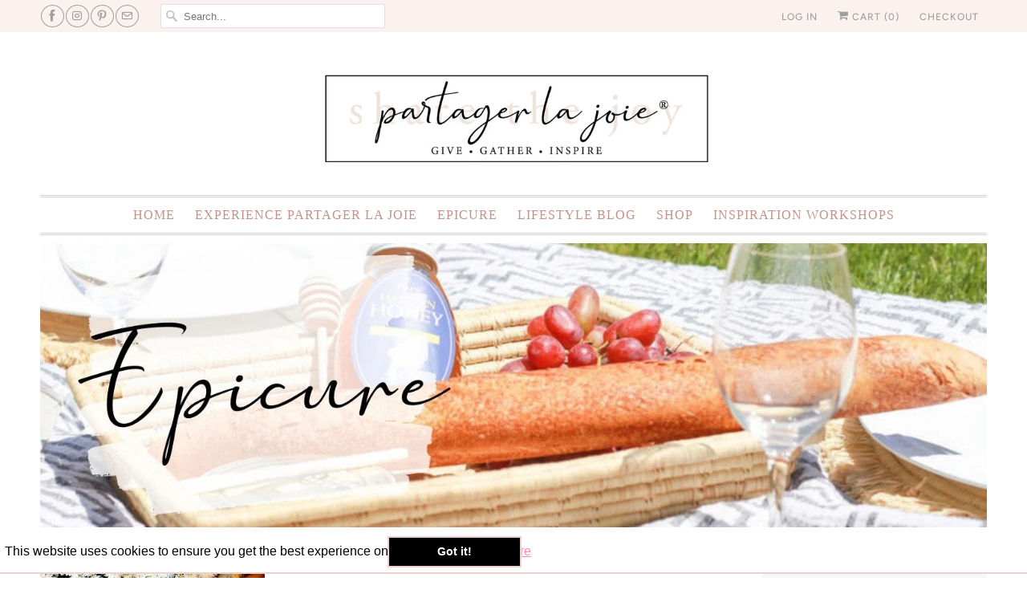

--- FILE ---
content_type: text/html; charset=utf-8
request_url: https://www.partagerlajoie.com/blogs/epicure
body_size: 14348
content:
<!DOCTYPE html>
<html lang="en">
  <head>
 <meta name="facebook-domain-verification" content="g95xgmtzws0b0l9hln3wz9v190gi50" />
    <meta name="p:domain_verify" content="7096e7bbdb8243800f05d98d4147f3a1"/>
    <meta charset="utf-8">
    <meta http-equiv="cleartype" content="on">
    <meta name="robots" content="index,follow">

    
    <title>Epicure - partager la joie</title>

    

    

<meta name="author" content="partager la joie">
<meta property="og:url" content="https://www.partagerlajoie.com/blogs/epicure">
<meta property="og:site_name" content="partager la joie">




  <meta property="og:type" content="article">
  <meta property="og:title" content="Epicure">
  
    
    
    
      <meta property="og:image" content="http://www.partagerlajoie.com/cdn/shop/articles/IMG_5577_b7a1e053-0422-4b44-887d-054a054849fa_600x.jpg?v=1759787175">
      <meta property="og:image:secure_url" content="https://www.partagerlajoie.com/cdn/shop/articles/IMG_5577_b7a1e053-0422-4b44-887d-054a054849fa_600x.jpg?v=1759787175">
    
  






<meta name="twitter:card" content="summary">



    
    

    <!-- Mobile Specific Metas -->
    <meta name="HandheldFriendly" content="True">
    <meta name="MobileOptimized" content="320">
    <meta name="viewport" content="width=device-width,initial-scale=1">
    <meta name="theme-color" content="#ffffff">

    <!-- Stylesheets for Responsive 7.1.4 -->
    <link href="//www.partagerlajoie.com/cdn/shop/t/11/assets/styles.scss.css?v=84203542524721840221761994451" rel="stylesheet" type="text/css" media="all" />

    <!-- Icons -->
    
      <link rel="shortcut icon" type="image/x-icon" href="//www.partagerlajoie.com/cdn/shop/files/partager-la-joie_favicon_b84a6911-4ccb-4071-b7d7-7eb76861422c_180x180.png?v=1613787340">
      <link rel="apple-touch-icon" href="//www.partagerlajoie.com/cdn/shop/files/partager-la-joie_favicon_b84a6911-4ccb-4071-b7d7-7eb76861422c_180x180.png?v=1613787340"/>
      <link rel="apple-touch-icon" sizes="72x72" href="//www.partagerlajoie.com/cdn/shop/files/partager-la-joie_favicon_b84a6911-4ccb-4071-b7d7-7eb76861422c_72x72.png?v=1613787340"/>
      <link rel="apple-touch-icon" sizes="114x114" href="//www.partagerlajoie.com/cdn/shop/files/partager-la-joie_favicon_b84a6911-4ccb-4071-b7d7-7eb76861422c_114x114.png?v=1613787340"/>
      <link rel="apple-touch-icon" sizes="180x180" href="//www.partagerlajoie.com/cdn/shop/files/partager-la-joie_favicon_b84a6911-4ccb-4071-b7d7-7eb76861422c_180x180.png?v=1613787340"/>
      <link rel="apple-touch-icon" sizes="228x228" href="//www.partagerlajoie.com/cdn/shop/files/partager-la-joie_favicon_b84a6911-4ccb-4071-b7d7-7eb76861422c_228x228.png?v=1613787340"/>
    
      <link rel="canonical" href="https://www.partagerlajoie.com/blogs/epicure" />
 <link
    rel="stylesheet"
    href="https://cdnjs.cloudflare.com/ajax/libs/animate.css/4.1.1/animate.min.css"
  />
    

    <script src="//www.partagerlajoie.com/cdn/shop/t/11/assets/app.js?v=37953049194148092421695743771" type="text/javascript"></script>
    <script>window.performance && window.performance.mark && window.performance.mark('shopify.content_for_header.start');</script><meta id="shopify-digital-wallet" name="shopify-digital-wallet" content="/28096168011/digital_wallets/dialog">
<meta name="shopify-checkout-api-token" content="944da08764c5bbdc873e1f7129897b21">
<meta id="in-context-paypal-metadata" data-shop-id="28096168011" data-venmo-supported="false" data-environment="production" data-locale="en_US" data-paypal-v4="true" data-currency="USD">
<link rel="alternate" type="application/atom+xml" title="Feed" href="/blogs/epicure.atom" />
<script async="async" src="/checkouts/internal/preloads.js?locale=en-US"></script>
<link rel="preconnect" href="https://shop.app" crossorigin="anonymous">
<script async="async" src="https://shop.app/checkouts/internal/preloads.js?locale=en-US&shop_id=28096168011" crossorigin="anonymous"></script>
<script id="apple-pay-shop-capabilities" type="application/json">{"shopId":28096168011,"countryCode":"US","currencyCode":"USD","merchantCapabilities":["supports3DS"],"merchantId":"gid:\/\/shopify\/Shop\/28096168011","merchantName":"partager la joie","requiredBillingContactFields":["postalAddress","email"],"requiredShippingContactFields":["postalAddress","email"],"shippingType":"shipping","supportedNetworks":["visa","masterCard","amex","discover","elo","jcb"],"total":{"type":"pending","label":"partager la joie","amount":"1.00"},"shopifyPaymentsEnabled":true,"supportsSubscriptions":true}</script>
<script id="shopify-features" type="application/json">{"accessToken":"944da08764c5bbdc873e1f7129897b21","betas":["rich-media-storefront-analytics"],"domain":"www.partagerlajoie.com","predictiveSearch":true,"shopId":28096168011,"locale":"en"}</script>
<script>var Shopify = Shopify || {};
Shopify.shop = "partager-la-joie.myshopify.com";
Shopify.locale = "en";
Shopify.currency = {"active":"USD","rate":"1.0"};
Shopify.country = "US";
Shopify.theme = {"name":"Work For Cookies-26-9-23-done","id":161265025324,"schema_name":"Responsive","schema_version":"7.1.4","theme_store_id":304,"role":"main"};
Shopify.theme.handle = "null";
Shopify.theme.style = {"id":null,"handle":null};
Shopify.cdnHost = "www.partagerlajoie.com/cdn";
Shopify.routes = Shopify.routes || {};
Shopify.routes.root = "/";</script>
<script type="module">!function(o){(o.Shopify=o.Shopify||{}).modules=!0}(window);</script>
<script>!function(o){function n(){var o=[];function n(){o.push(Array.prototype.slice.apply(arguments))}return n.q=o,n}var t=o.Shopify=o.Shopify||{};t.loadFeatures=n(),t.autoloadFeatures=n()}(window);</script>
<script>
  window.ShopifyPay = window.ShopifyPay || {};
  window.ShopifyPay.apiHost = "shop.app\/pay";
  window.ShopifyPay.redirectState = null;
</script>
<script id="shop-js-analytics" type="application/json">{"pageType":"blog"}</script>
<script defer="defer" async type="module" src="//www.partagerlajoie.com/cdn/shopifycloud/shop-js/modules/v2/client.init-shop-cart-sync_BdyHc3Nr.en.esm.js"></script>
<script defer="defer" async type="module" src="//www.partagerlajoie.com/cdn/shopifycloud/shop-js/modules/v2/chunk.common_Daul8nwZ.esm.js"></script>
<script type="module">
  await import("//www.partagerlajoie.com/cdn/shopifycloud/shop-js/modules/v2/client.init-shop-cart-sync_BdyHc3Nr.en.esm.js");
await import("//www.partagerlajoie.com/cdn/shopifycloud/shop-js/modules/v2/chunk.common_Daul8nwZ.esm.js");

  window.Shopify.SignInWithShop?.initShopCartSync?.({"fedCMEnabled":true,"windoidEnabled":true});

</script>
<script>
  window.Shopify = window.Shopify || {};
  if (!window.Shopify.featureAssets) window.Shopify.featureAssets = {};
  window.Shopify.featureAssets['shop-js'] = {"shop-cart-sync":["modules/v2/client.shop-cart-sync_QYOiDySF.en.esm.js","modules/v2/chunk.common_Daul8nwZ.esm.js"],"init-fed-cm":["modules/v2/client.init-fed-cm_DchLp9rc.en.esm.js","modules/v2/chunk.common_Daul8nwZ.esm.js"],"shop-button":["modules/v2/client.shop-button_OV7bAJc5.en.esm.js","modules/v2/chunk.common_Daul8nwZ.esm.js"],"init-windoid":["modules/v2/client.init-windoid_DwxFKQ8e.en.esm.js","modules/v2/chunk.common_Daul8nwZ.esm.js"],"shop-cash-offers":["modules/v2/client.shop-cash-offers_DWtL6Bq3.en.esm.js","modules/v2/chunk.common_Daul8nwZ.esm.js","modules/v2/chunk.modal_CQq8HTM6.esm.js"],"shop-toast-manager":["modules/v2/client.shop-toast-manager_CX9r1SjA.en.esm.js","modules/v2/chunk.common_Daul8nwZ.esm.js"],"init-shop-email-lookup-coordinator":["modules/v2/client.init-shop-email-lookup-coordinator_UhKnw74l.en.esm.js","modules/v2/chunk.common_Daul8nwZ.esm.js"],"pay-button":["modules/v2/client.pay-button_DzxNnLDY.en.esm.js","modules/v2/chunk.common_Daul8nwZ.esm.js"],"avatar":["modules/v2/client.avatar_BTnouDA3.en.esm.js"],"init-shop-cart-sync":["modules/v2/client.init-shop-cart-sync_BdyHc3Nr.en.esm.js","modules/v2/chunk.common_Daul8nwZ.esm.js"],"shop-login-button":["modules/v2/client.shop-login-button_D8B466_1.en.esm.js","modules/v2/chunk.common_Daul8nwZ.esm.js","modules/v2/chunk.modal_CQq8HTM6.esm.js"],"init-customer-accounts-sign-up":["modules/v2/client.init-customer-accounts-sign-up_C8fpPm4i.en.esm.js","modules/v2/client.shop-login-button_D8B466_1.en.esm.js","modules/v2/chunk.common_Daul8nwZ.esm.js","modules/v2/chunk.modal_CQq8HTM6.esm.js"],"init-shop-for-new-customer-accounts":["modules/v2/client.init-shop-for-new-customer-accounts_CVTO0Ztu.en.esm.js","modules/v2/client.shop-login-button_D8B466_1.en.esm.js","modules/v2/chunk.common_Daul8nwZ.esm.js","modules/v2/chunk.modal_CQq8HTM6.esm.js"],"init-customer-accounts":["modules/v2/client.init-customer-accounts_dRgKMfrE.en.esm.js","modules/v2/client.shop-login-button_D8B466_1.en.esm.js","modules/v2/chunk.common_Daul8nwZ.esm.js","modules/v2/chunk.modal_CQq8HTM6.esm.js"],"shop-follow-button":["modules/v2/client.shop-follow-button_CkZpjEct.en.esm.js","modules/v2/chunk.common_Daul8nwZ.esm.js","modules/v2/chunk.modal_CQq8HTM6.esm.js"],"lead-capture":["modules/v2/client.lead-capture_BntHBhfp.en.esm.js","modules/v2/chunk.common_Daul8nwZ.esm.js","modules/v2/chunk.modal_CQq8HTM6.esm.js"],"checkout-modal":["modules/v2/client.checkout-modal_CfxcYbTm.en.esm.js","modules/v2/chunk.common_Daul8nwZ.esm.js","modules/v2/chunk.modal_CQq8HTM6.esm.js"],"shop-login":["modules/v2/client.shop-login_Da4GZ2H6.en.esm.js","modules/v2/chunk.common_Daul8nwZ.esm.js","modules/v2/chunk.modal_CQq8HTM6.esm.js"],"payment-terms":["modules/v2/client.payment-terms_MV4M3zvL.en.esm.js","modules/v2/chunk.common_Daul8nwZ.esm.js","modules/v2/chunk.modal_CQq8HTM6.esm.js"]};
</script>
<script>(function() {
  var isLoaded = false;
  function asyncLoad() {
    if (isLoaded) return;
    isLoaded = true;
    var urls = ["\/\/shopify.privy.com\/widget.js?shop=partager-la-joie.myshopify.com","https:\/\/chimpstatic.com\/mcjs-connected\/js\/users\/b0c3c21024bc5b74f6371f161\/6b339c7429526203e9e26fbb1.js?shop=partager-la-joie.myshopify.com","https:\/\/cdn.shopify.com\/s\/files\/1\/0280\/9616\/8011\/t\/2\/assets\/globopreorder_init.js?shop=partager-la-joie.myshopify.com","https:\/\/cdn.shopify.com\/s\/files\/1\/0280\/9616\/8011\/t\/11\/assets\/booster_eu_cookie_28096168011.js?v=1695798799\u0026shop=partager-la-joie.myshopify.com","https:\/\/cdn.giftship.app\/build\/storefront\/giftship.js?shop=partager-la-joie.myshopify.com"];
    for (var i = 0; i < urls.length; i++) {
      var s = document.createElement('script');
      s.type = 'text/javascript';
      s.async = true;
      s.src = urls[i];
      var x = document.getElementsByTagName('script')[0];
      x.parentNode.insertBefore(s, x);
    }
  };
  if(window.attachEvent) {
    window.attachEvent('onload', asyncLoad);
  } else {
    window.addEventListener('load', asyncLoad, false);
  }
})();</script>
<script id="__st">var __st={"a":28096168011,"offset":-18000,"reqid":"bc1eddc4-da76-4b9d-bedd-f8cf9454aa9f-1768968934","pageurl":"www.partagerlajoie.com\/blogs\/epicure","s":"blogs-49945313355","u":"df5e461b8a47","p":"blog","rtyp":"blog","rid":49945313355};</script>
<script>window.ShopifyPaypalV4VisibilityTracking = true;</script>
<script id="captcha-bootstrap">!function(){'use strict';const t='contact',e='account',n='new_comment',o=[[t,t],['blogs',n],['comments',n],[t,'customer']],c=[[e,'customer_login'],[e,'guest_login'],[e,'recover_customer_password'],[e,'create_customer']],r=t=>t.map((([t,e])=>`form[action*='/${t}']:not([data-nocaptcha='true']) input[name='form_type'][value='${e}']`)).join(','),a=t=>()=>t?[...document.querySelectorAll(t)].map((t=>t.form)):[];function s(){const t=[...o],e=r(t);return a(e)}const i='password',u='form_key',d=['recaptcha-v3-token','g-recaptcha-response','h-captcha-response',i],f=()=>{try{return window.sessionStorage}catch{return}},m='__shopify_v',_=t=>t.elements[u];function p(t,e,n=!1){try{const o=window.sessionStorage,c=JSON.parse(o.getItem(e)),{data:r}=function(t){const{data:e,action:n}=t;return t[m]||n?{data:e,action:n}:{data:t,action:n}}(c);for(const[e,n]of Object.entries(r))t.elements[e]&&(t.elements[e].value=n);n&&o.removeItem(e)}catch(o){console.error('form repopulation failed',{error:o})}}const l='form_type',E='cptcha';function T(t){t.dataset[E]=!0}const w=window,h=w.document,L='Shopify',v='ce_forms',y='captcha';let A=!1;((t,e)=>{const n=(g='f06e6c50-85a8-45c8-87d0-21a2b65856fe',I='https://cdn.shopify.com/shopifycloud/storefront-forms-hcaptcha/ce_storefront_forms_captcha_hcaptcha.v1.5.2.iife.js',D={infoText:'Protected by hCaptcha',privacyText:'Privacy',termsText:'Terms'},(t,e,n)=>{const o=w[L][v],c=o.bindForm;if(c)return c(t,g,e,D).then(n);var r;o.q.push([[t,g,e,D],n]),r=I,A||(h.body.append(Object.assign(h.createElement('script'),{id:'captcha-provider',async:!0,src:r})),A=!0)});var g,I,D;w[L]=w[L]||{},w[L][v]=w[L][v]||{},w[L][v].q=[],w[L][y]=w[L][y]||{},w[L][y].protect=function(t,e){n(t,void 0,e),T(t)},Object.freeze(w[L][y]),function(t,e,n,w,h,L){const[v,y,A,g]=function(t,e,n){const i=e?o:[],u=t?c:[],d=[...i,...u],f=r(d),m=r(i),_=r(d.filter((([t,e])=>n.includes(e))));return[a(f),a(m),a(_),s()]}(w,h,L),I=t=>{const e=t.target;return e instanceof HTMLFormElement?e:e&&e.form},D=t=>v().includes(t);t.addEventListener('submit',(t=>{const e=I(t);if(!e)return;const n=D(e)&&!e.dataset.hcaptchaBound&&!e.dataset.recaptchaBound,o=_(e),c=g().includes(e)&&(!o||!o.value);(n||c)&&t.preventDefault(),c&&!n&&(function(t){try{if(!f())return;!function(t){const e=f();if(!e)return;const n=_(t);if(!n)return;const o=n.value;o&&e.removeItem(o)}(t);const e=Array.from(Array(32),(()=>Math.random().toString(36)[2])).join('');!function(t,e){_(t)||t.append(Object.assign(document.createElement('input'),{type:'hidden',name:u})),t.elements[u].value=e}(t,e),function(t,e){const n=f();if(!n)return;const o=[...t.querySelectorAll(`input[type='${i}']`)].map((({name:t})=>t)),c=[...d,...o],r={};for(const[a,s]of new FormData(t).entries())c.includes(a)||(r[a]=s);n.setItem(e,JSON.stringify({[m]:1,action:t.action,data:r}))}(t,e)}catch(e){console.error('failed to persist form',e)}}(e),e.submit())}));const S=(t,e)=>{t&&!t.dataset[E]&&(n(t,e.some((e=>e===t))),T(t))};for(const o of['focusin','change'])t.addEventListener(o,(t=>{const e=I(t);D(e)&&S(e,y())}));const B=e.get('form_key'),M=e.get(l),P=B&&M;t.addEventListener('DOMContentLoaded',(()=>{const t=y();if(P)for(const e of t)e.elements[l].value===M&&p(e,B);[...new Set([...A(),...v().filter((t=>'true'===t.dataset.shopifyCaptcha))])].forEach((e=>S(e,t)))}))}(h,new URLSearchParams(w.location.search),n,t,e,['guest_login'])})(!0,!0)}();</script>
<script integrity="sha256-4kQ18oKyAcykRKYeNunJcIwy7WH5gtpwJnB7kiuLZ1E=" data-source-attribution="shopify.loadfeatures" defer="defer" src="//www.partagerlajoie.com/cdn/shopifycloud/storefront/assets/storefront/load_feature-a0a9edcb.js" crossorigin="anonymous"></script>
<script crossorigin="anonymous" defer="defer" src="//www.partagerlajoie.com/cdn/shopifycloud/storefront/assets/shopify_pay/storefront-65b4c6d7.js?v=20250812"></script>
<script data-source-attribution="shopify.dynamic_checkout.dynamic.init">var Shopify=Shopify||{};Shopify.PaymentButton=Shopify.PaymentButton||{isStorefrontPortableWallets:!0,init:function(){window.Shopify.PaymentButton.init=function(){};var t=document.createElement("script");t.src="https://www.partagerlajoie.com/cdn/shopifycloud/portable-wallets/latest/portable-wallets.en.js",t.type="module",document.head.appendChild(t)}};
</script>
<script data-source-attribution="shopify.dynamic_checkout.buyer_consent">
  function portableWalletsHideBuyerConsent(e){var t=document.getElementById("shopify-buyer-consent"),n=document.getElementById("shopify-subscription-policy-button");t&&n&&(t.classList.add("hidden"),t.setAttribute("aria-hidden","true"),n.removeEventListener("click",e))}function portableWalletsShowBuyerConsent(e){var t=document.getElementById("shopify-buyer-consent"),n=document.getElementById("shopify-subscription-policy-button");t&&n&&(t.classList.remove("hidden"),t.removeAttribute("aria-hidden"),n.addEventListener("click",e))}window.Shopify?.PaymentButton&&(window.Shopify.PaymentButton.hideBuyerConsent=portableWalletsHideBuyerConsent,window.Shopify.PaymentButton.showBuyerConsent=portableWalletsShowBuyerConsent);
</script>
<script data-source-attribution="shopify.dynamic_checkout.cart.bootstrap">document.addEventListener("DOMContentLoaded",(function(){function t(){return document.querySelector("shopify-accelerated-checkout-cart, shopify-accelerated-checkout")}if(t())Shopify.PaymentButton.init();else{new MutationObserver((function(e,n){t()&&(Shopify.PaymentButton.init(),n.disconnect())})).observe(document.body,{childList:!0,subtree:!0})}}));
</script>
<link id="shopify-accelerated-checkout-styles" rel="stylesheet" media="screen" href="https://www.partagerlajoie.com/cdn/shopifycloud/portable-wallets/latest/accelerated-checkout-backwards-compat.css" crossorigin="anonymous">
<style id="shopify-accelerated-checkout-cart">
        #shopify-buyer-consent {
  margin-top: 1em;
  display: inline-block;
  width: 100%;
}

#shopify-buyer-consent.hidden {
  display: none;
}

#shopify-subscription-policy-button {
  background: none;
  border: none;
  padding: 0;
  text-decoration: underline;
  font-size: inherit;
  cursor: pointer;
}

#shopify-subscription-policy-button::before {
  box-shadow: none;
}

      </style>

<script>window.performance && window.performance.mark && window.performance.mark('shopify.content_for_header.end');</script>

    <noscript>
      <style>
        .slides > li:first-child {display: block;}
        .image__fallback {
          width: 100vw;
          display: block !important;
          max-width: 100vw !important;
          margin-bottom: 0;
        }
        .no-js-only {
          display: inherit !important;
        }
        .icon-cart.cart-button {
          display: none;
        }
        .lazyload {
          opacity: 1;
          -webkit-filter: blur(0);
          filter: blur(0);
        }
        .animate_right,
        .animate_left,
        .animate_up,
        .animate_down {
          opacity: 1;
        }
        .flexslider .slides>li {
          display: block;
        }
        .product_section .product_form {
          opacity: 1;
        }
        .multi_select,
        form .select {
          display: block !important;
        }
        .swatch_options {
          display: none;
        }
      </style>
    </noscript>

  
 <script defer>

  /**
   * IMPORTANT!
   * Do not edit this file. Any changes made could be overwritten by Giftship at
   * any time. If you need assistance, please reach out to us at support@gist-apps.com.
   *
   * The below code is critical to the functionality of Giftship's multiple shipping
   * address and bundle features. It also greatly improves the load time of the
   * application.
   */

  if (typeof(GIST) == 'undefined') {
    window.GIST = GIST = {};
  }
  if (typeof(GIST.f) == 'undefined') {
    GIST.f = {};
  }

  GIST.f._isEmpty = function(obj){

    for(var prop in obj) {
      if(obj.hasOwnProperty(prop)) {
        return false;
      }
    }

    return JSON.stringify(obj) === JSON.stringify({});

  };

  GIST.bundles   = [];
  GIST.remove    = {};
  GIST.discounts = [];

  
  
  

  

  
  GIST._bundleCart = false;
  

  

  
  if (GIST.remove && !GIST.f._isEmpty(GIST.remove) ) {

    GIST.xhr = new XMLHttpRequest();
    GIST.xhr.open('POST', Shopify.routes.root + 'cart/update.js');
    GIST.xhr.setRequestHeader('Content-Type', 'application/json');
    GIST.xhr.onload = function() {
      if (GIST.xhr.status === 200 && window.performance) {
         var navEntries = window.performance.getEntriesByType('navigation');
         if (navEntries.length > 0 && navEntries[0].type === 'back_forward') {
            location.reload();
         } else if (window.performance.navigation && window.performance.navigation.type == window.performance.navigation.TYPE_BACK_FORWARD) {
            location.reload();
         }
       }
    };
    GIST.xhr.send(JSON.stringify({updates:GIST.remove}));

  }
  

</script>












    	 



<script type="application/ld+json">
{
  "@context": "https://schema.org",
  "@type": "BreadcrumbList",
  "itemListElement": [
    
    {
      "@type": "ListItem",
      "position": 1,
      "item": {
        "@id": "https://www.partagerlajoie.com",
        "name": "Home"
      }
    }
    

    

    
  ]
}
</script>




<link href="https://monorail-edge.shopifysvc.com" rel="dns-prefetch">
<script>(function(){if ("sendBeacon" in navigator && "performance" in window) {try {var session_token_from_headers = performance.getEntriesByType('navigation')[0].serverTiming.find(x => x.name == '_s').description;} catch {var session_token_from_headers = undefined;}var session_cookie_matches = document.cookie.match(/_shopify_s=([^;]*)/);var session_token_from_cookie = session_cookie_matches && session_cookie_matches.length === 2 ? session_cookie_matches[1] : "";var session_token = session_token_from_headers || session_token_from_cookie || "";function handle_abandonment_event(e) {var entries = performance.getEntries().filter(function(entry) {return /monorail-edge.shopifysvc.com/.test(entry.name);});if (!window.abandonment_tracked && entries.length === 0) {window.abandonment_tracked = true;var currentMs = Date.now();var navigation_start = performance.timing.navigationStart;var payload = {shop_id: 28096168011,url: window.location.href,navigation_start,duration: currentMs - navigation_start,session_token,page_type: "blog"};window.navigator.sendBeacon("https://monorail-edge.shopifysvc.com/v1/produce", JSON.stringify({schema_id: "online_store_buyer_site_abandonment/1.1",payload: payload,metadata: {event_created_at_ms: currentMs,event_sent_at_ms: currentMs}}));}}window.addEventListener('pagehide', handle_abandonment_event);}}());</script>
<script id="web-pixels-manager-setup">(function e(e,d,r,n,o){if(void 0===o&&(o={}),!Boolean(null===(a=null===(i=window.Shopify)||void 0===i?void 0:i.analytics)||void 0===a?void 0:a.replayQueue)){var i,a;window.Shopify=window.Shopify||{};var t=window.Shopify;t.analytics=t.analytics||{};var s=t.analytics;s.replayQueue=[],s.publish=function(e,d,r){return s.replayQueue.push([e,d,r]),!0};try{self.performance.mark("wpm:start")}catch(e){}var l=function(){var e={modern:/Edge?\/(1{2}[4-9]|1[2-9]\d|[2-9]\d{2}|\d{4,})\.\d+(\.\d+|)|Firefox\/(1{2}[4-9]|1[2-9]\d|[2-9]\d{2}|\d{4,})\.\d+(\.\d+|)|Chrom(ium|e)\/(9{2}|\d{3,})\.\d+(\.\d+|)|(Maci|X1{2}).+ Version\/(15\.\d+|(1[6-9]|[2-9]\d|\d{3,})\.\d+)([,.]\d+|)( \(\w+\)|)( Mobile\/\w+|) Safari\/|Chrome.+OPR\/(9{2}|\d{3,})\.\d+\.\d+|(CPU[ +]OS|iPhone[ +]OS|CPU[ +]iPhone|CPU IPhone OS|CPU iPad OS)[ +]+(15[._]\d+|(1[6-9]|[2-9]\d|\d{3,})[._]\d+)([._]\d+|)|Android:?[ /-](13[3-9]|1[4-9]\d|[2-9]\d{2}|\d{4,})(\.\d+|)(\.\d+|)|Android.+Firefox\/(13[5-9]|1[4-9]\d|[2-9]\d{2}|\d{4,})\.\d+(\.\d+|)|Android.+Chrom(ium|e)\/(13[3-9]|1[4-9]\d|[2-9]\d{2}|\d{4,})\.\d+(\.\d+|)|SamsungBrowser\/([2-9]\d|\d{3,})\.\d+/,legacy:/Edge?\/(1[6-9]|[2-9]\d|\d{3,})\.\d+(\.\d+|)|Firefox\/(5[4-9]|[6-9]\d|\d{3,})\.\d+(\.\d+|)|Chrom(ium|e)\/(5[1-9]|[6-9]\d|\d{3,})\.\d+(\.\d+|)([\d.]+$|.*Safari\/(?![\d.]+ Edge\/[\d.]+$))|(Maci|X1{2}).+ Version\/(10\.\d+|(1[1-9]|[2-9]\d|\d{3,})\.\d+)([,.]\d+|)( \(\w+\)|)( Mobile\/\w+|) Safari\/|Chrome.+OPR\/(3[89]|[4-9]\d|\d{3,})\.\d+\.\d+|(CPU[ +]OS|iPhone[ +]OS|CPU[ +]iPhone|CPU IPhone OS|CPU iPad OS)[ +]+(10[._]\d+|(1[1-9]|[2-9]\d|\d{3,})[._]\d+)([._]\d+|)|Android:?[ /-](13[3-9]|1[4-9]\d|[2-9]\d{2}|\d{4,})(\.\d+|)(\.\d+|)|Mobile Safari.+OPR\/([89]\d|\d{3,})\.\d+\.\d+|Android.+Firefox\/(13[5-9]|1[4-9]\d|[2-9]\d{2}|\d{4,})\.\d+(\.\d+|)|Android.+Chrom(ium|e)\/(13[3-9]|1[4-9]\d|[2-9]\d{2}|\d{4,})\.\d+(\.\d+|)|Android.+(UC? ?Browser|UCWEB|U3)[ /]?(15\.([5-9]|\d{2,})|(1[6-9]|[2-9]\d|\d{3,})\.\d+)\.\d+|SamsungBrowser\/(5\.\d+|([6-9]|\d{2,})\.\d+)|Android.+MQ{2}Browser\/(14(\.(9|\d{2,})|)|(1[5-9]|[2-9]\d|\d{3,})(\.\d+|))(\.\d+|)|K[Aa][Ii]OS\/(3\.\d+|([4-9]|\d{2,})\.\d+)(\.\d+|)/},d=e.modern,r=e.legacy,n=navigator.userAgent;return n.match(d)?"modern":n.match(r)?"legacy":"unknown"}(),u="modern"===l?"modern":"legacy",c=(null!=n?n:{modern:"",legacy:""})[u],f=function(e){return[e.baseUrl,"/wpm","/b",e.hashVersion,"modern"===e.buildTarget?"m":"l",".js"].join("")}({baseUrl:d,hashVersion:r,buildTarget:u}),m=function(e){var d=e.version,r=e.bundleTarget,n=e.surface,o=e.pageUrl,i=e.monorailEndpoint;return{emit:function(e){var a=e.status,t=e.errorMsg,s=(new Date).getTime(),l=JSON.stringify({metadata:{event_sent_at_ms:s},events:[{schema_id:"web_pixels_manager_load/3.1",payload:{version:d,bundle_target:r,page_url:o,status:a,surface:n,error_msg:t},metadata:{event_created_at_ms:s}}]});if(!i)return console&&console.warn&&console.warn("[Web Pixels Manager] No Monorail endpoint provided, skipping logging."),!1;try{return self.navigator.sendBeacon.bind(self.navigator)(i,l)}catch(e){}var u=new XMLHttpRequest;try{return u.open("POST",i,!0),u.setRequestHeader("Content-Type","text/plain"),u.send(l),!0}catch(e){return console&&console.warn&&console.warn("[Web Pixels Manager] Got an unhandled error while logging to Monorail."),!1}}}}({version:r,bundleTarget:l,surface:e.surface,pageUrl:self.location.href,monorailEndpoint:e.monorailEndpoint});try{o.browserTarget=l,function(e){var d=e.src,r=e.async,n=void 0===r||r,o=e.onload,i=e.onerror,a=e.sri,t=e.scriptDataAttributes,s=void 0===t?{}:t,l=document.createElement("script"),u=document.querySelector("head"),c=document.querySelector("body");if(l.async=n,l.src=d,a&&(l.integrity=a,l.crossOrigin="anonymous"),s)for(var f in s)if(Object.prototype.hasOwnProperty.call(s,f))try{l.dataset[f]=s[f]}catch(e){}if(o&&l.addEventListener("load",o),i&&l.addEventListener("error",i),u)u.appendChild(l);else{if(!c)throw new Error("Did not find a head or body element to append the script");c.appendChild(l)}}({src:f,async:!0,onload:function(){if(!function(){var e,d;return Boolean(null===(d=null===(e=window.Shopify)||void 0===e?void 0:e.analytics)||void 0===d?void 0:d.initialized)}()){var d=window.webPixelsManager.init(e)||void 0;if(d){var r=window.Shopify.analytics;r.replayQueue.forEach((function(e){var r=e[0],n=e[1],o=e[2];d.publishCustomEvent(r,n,o)})),r.replayQueue=[],r.publish=d.publishCustomEvent,r.visitor=d.visitor,r.initialized=!0}}},onerror:function(){return m.emit({status:"failed",errorMsg:"".concat(f," has failed to load")})},sri:function(e){var d=/^sha384-[A-Za-z0-9+/=]+$/;return"string"==typeof e&&d.test(e)}(c)?c:"",scriptDataAttributes:o}),m.emit({status:"loading"})}catch(e){m.emit({status:"failed",errorMsg:(null==e?void 0:e.message)||"Unknown error"})}}})({shopId: 28096168011,storefrontBaseUrl: "https://www.partagerlajoie.com",extensionsBaseUrl: "https://extensions.shopifycdn.com/cdn/shopifycloud/web-pixels-manager",monorailEndpoint: "https://monorail-edge.shopifysvc.com/unstable/produce_batch",surface: "storefront-renderer",enabledBetaFlags: ["2dca8a86"],webPixelsConfigList: [{"id":"231997740","configuration":"{\"tagID\":\"2613207457736\"}","eventPayloadVersion":"v1","runtimeContext":"STRICT","scriptVersion":"18031546ee651571ed29edbe71a3550b","type":"APP","apiClientId":3009811,"privacyPurposes":["ANALYTICS","MARKETING","SALE_OF_DATA"],"dataSharingAdjustments":{"protectedCustomerApprovalScopes":["read_customer_address","read_customer_email","read_customer_name","read_customer_personal_data","read_customer_phone"]}},{"id":"shopify-app-pixel","configuration":"{}","eventPayloadVersion":"v1","runtimeContext":"STRICT","scriptVersion":"0450","apiClientId":"shopify-pixel","type":"APP","privacyPurposes":["ANALYTICS","MARKETING"]},{"id":"shopify-custom-pixel","eventPayloadVersion":"v1","runtimeContext":"LAX","scriptVersion":"0450","apiClientId":"shopify-pixel","type":"CUSTOM","privacyPurposes":["ANALYTICS","MARKETING"]}],isMerchantRequest: false,initData: {"shop":{"name":"partager la joie","paymentSettings":{"currencyCode":"USD"},"myshopifyDomain":"partager-la-joie.myshopify.com","countryCode":"US","storefrontUrl":"https:\/\/www.partagerlajoie.com"},"customer":null,"cart":null,"checkout":null,"productVariants":[],"purchasingCompany":null},},"https://www.partagerlajoie.com/cdn","fcfee988w5aeb613cpc8e4bc33m6693e112",{"modern":"","legacy":""},{"shopId":"28096168011","storefrontBaseUrl":"https:\/\/www.partagerlajoie.com","extensionBaseUrl":"https:\/\/extensions.shopifycdn.com\/cdn\/shopifycloud\/web-pixels-manager","surface":"storefront-renderer","enabledBetaFlags":"[\"2dca8a86\"]","isMerchantRequest":"false","hashVersion":"fcfee988w5aeb613cpc8e4bc33m6693e112","publish":"custom","events":"[[\"page_viewed\",{}]]"});</script><script>
  window.ShopifyAnalytics = window.ShopifyAnalytics || {};
  window.ShopifyAnalytics.meta = window.ShopifyAnalytics.meta || {};
  window.ShopifyAnalytics.meta.currency = 'USD';
  var meta = {"page":{"pageType":"blog","resourceType":"blog","resourceId":49945313355,"requestId":"bc1eddc4-da76-4b9d-bedd-f8cf9454aa9f-1768968934"}};
  for (var attr in meta) {
    window.ShopifyAnalytics.meta[attr] = meta[attr];
  }
</script>
<script class="analytics">
  (function () {
    var customDocumentWrite = function(content) {
      var jquery = null;

      if (window.jQuery) {
        jquery = window.jQuery;
      } else if (window.Checkout && window.Checkout.$) {
        jquery = window.Checkout.$;
      }

      if (jquery) {
        jquery('body').append(content);
      }
    };

    var hasLoggedConversion = function(token) {
      if (token) {
        return document.cookie.indexOf('loggedConversion=' + token) !== -1;
      }
      return false;
    }

    var setCookieIfConversion = function(token) {
      if (token) {
        var twoMonthsFromNow = new Date(Date.now());
        twoMonthsFromNow.setMonth(twoMonthsFromNow.getMonth() + 2);

        document.cookie = 'loggedConversion=' + token + '; expires=' + twoMonthsFromNow;
      }
    }

    var trekkie = window.ShopifyAnalytics.lib = window.trekkie = window.trekkie || [];
    if (trekkie.integrations) {
      return;
    }
    trekkie.methods = [
      'identify',
      'page',
      'ready',
      'track',
      'trackForm',
      'trackLink'
    ];
    trekkie.factory = function(method) {
      return function() {
        var args = Array.prototype.slice.call(arguments);
        args.unshift(method);
        trekkie.push(args);
        return trekkie;
      };
    };
    for (var i = 0; i < trekkie.methods.length; i++) {
      var key = trekkie.methods[i];
      trekkie[key] = trekkie.factory(key);
    }
    trekkie.load = function(config) {
      trekkie.config = config || {};
      trekkie.config.initialDocumentCookie = document.cookie;
      var first = document.getElementsByTagName('script')[0];
      var script = document.createElement('script');
      script.type = 'text/javascript';
      script.onerror = function(e) {
        var scriptFallback = document.createElement('script');
        scriptFallback.type = 'text/javascript';
        scriptFallback.onerror = function(error) {
                var Monorail = {
      produce: function produce(monorailDomain, schemaId, payload) {
        var currentMs = new Date().getTime();
        var event = {
          schema_id: schemaId,
          payload: payload,
          metadata: {
            event_created_at_ms: currentMs,
            event_sent_at_ms: currentMs
          }
        };
        return Monorail.sendRequest("https://" + monorailDomain + "/v1/produce", JSON.stringify(event));
      },
      sendRequest: function sendRequest(endpointUrl, payload) {
        // Try the sendBeacon API
        if (window && window.navigator && typeof window.navigator.sendBeacon === 'function' && typeof window.Blob === 'function' && !Monorail.isIos12()) {
          var blobData = new window.Blob([payload], {
            type: 'text/plain'
          });

          if (window.navigator.sendBeacon(endpointUrl, blobData)) {
            return true;
          } // sendBeacon was not successful

        } // XHR beacon

        var xhr = new XMLHttpRequest();

        try {
          xhr.open('POST', endpointUrl);
          xhr.setRequestHeader('Content-Type', 'text/plain');
          xhr.send(payload);
        } catch (e) {
          console.log(e);
        }

        return false;
      },
      isIos12: function isIos12() {
        return window.navigator.userAgent.lastIndexOf('iPhone; CPU iPhone OS 12_') !== -1 || window.navigator.userAgent.lastIndexOf('iPad; CPU OS 12_') !== -1;
      }
    };
    Monorail.produce('monorail-edge.shopifysvc.com',
      'trekkie_storefront_load_errors/1.1',
      {shop_id: 28096168011,
      theme_id: 161265025324,
      app_name: "storefront",
      context_url: window.location.href,
      source_url: "//www.partagerlajoie.com/cdn/s/trekkie.storefront.cd680fe47e6c39ca5d5df5f0a32d569bc48c0f27.min.js"});

        };
        scriptFallback.async = true;
        scriptFallback.src = '//www.partagerlajoie.com/cdn/s/trekkie.storefront.cd680fe47e6c39ca5d5df5f0a32d569bc48c0f27.min.js';
        first.parentNode.insertBefore(scriptFallback, first);
      };
      script.async = true;
      script.src = '//www.partagerlajoie.com/cdn/s/trekkie.storefront.cd680fe47e6c39ca5d5df5f0a32d569bc48c0f27.min.js';
      first.parentNode.insertBefore(script, first);
    };
    trekkie.load(
      {"Trekkie":{"appName":"storefront","development":false,"defaultAttributes":{"shopId":28096168011,"isMerchantRequest":null,"themeId":161265025324,"themeCityHash":"7486745878884240871","contentLanguage":"en","currency":"USD","eventMetadataId":"9c10b57a-34a1-4fc8-b5aa-27533b2e5299"},"isServerSideCookieWritingEnabled":true,"monorailRegion":"shop_domain","enabledBetaFlags":["65f19447"]},"Session Attribution":{},"S2S":{"facebookCapiEnabled":false,"source":"trekkie-storefront-renderer","apiClientId":580111}}
    );

    var loaded = false;
    trekkie.ready(function() {
      if (loaded) return;
      loaded = true;

      window.ShopifyAnalytics.lib = window.trekkie;

      var originalDocumentWrite = document.write;
      document.write = customDocumentWrite;
      try { window.ShopifyAnalytics.merchantGoogleAnalytics.call(this); } catch(error) {};
      document.write = originalDocumentWrite;

      window.ShopifyAnalytics.lib.page(null,{"pageType":"blog","resourceType":"blog","resourceId":49945313355,"requestId":"bc1eddc4-da76-4b9d-bedd-f8cf9454aa9f-1768968934","shopifyEmitted":true});

      var match = window.location.pathname.match(/checkouts\/(.+)\/(thank_you|post_purchase)/)
      var token = match? match[1]: undefined;
      if (!hasLoggedConversion(token)) {
        setCookieIfConversion(token);
        
      }
    });


        var eventsListenerScript = document.createElement('script');
        eventsListenerScript.async = true;
        eventsListenerScript.src = "//www.partagerlajoie.com/cdn/shopifycloud/storefront/assets/shop_events_listener-3da45d37.js";
        document.getElementsByTagName('head')[0].appendChild(eventsListenerScript);

})();</script>
<script
  defer
  src="https://www.partagerlajoie.com/cdn/shopifycloud/perf-kit/shopify-perf-kit-3.0.4.min.js"
  data-application="storefront-renderer"
  data-shop-id="28096168011"
  data-render-region="gcp-us-central1"
  data-page-type="blog"
  data-theme-instance-id="161265025324"
  data-theme-name="Responsive"
  data-theme-version="7.1.4"
  data-monorail-region="shop_domain"
  data-resource-timing-sampling-rate="10"
  data-shs="true"
  data-shs-beacon="true"
  data-shs-export-with-fetch="true"
  data-shs-logs-sample-rate="1"
  data-shs-beacon-endpoint="https://www.partagerlajoie.com/api/collect"
></script>
</head>
  <body class="blog"
    data-money-format="${{amount}}"
    data-shop-currency="USD" >
    <div id="shopify-section-header" class="shopify-section header-section"><script type="application/ld+json">
  {
    "@context": "http://schema.org",
    "@type": "Organization",
    "name": "partager la joie",
    
      
      "logo": "https://www.partagerlajoie.com/cdn/shop/files/logo-partagerlajoie_720x.png?v=1664776904",
    
    "sameAs": [
      "",
      "https://facebook.com/sharejoy/",
      "https://www.pinterest.com/partagerlajoie/",
      "https://www.instagram.com/partager_lajoie/",
      "",
      "",
      "",
      ""
    ],
    "url": "https://www.partagerlajoie.com"
  }
</script>

 




<div class="top_bar top_bar--fixed-true announcementBar--false">
  <div class="container">
    
    
    <style>
      .top_bar_icons .social_icons {
        text-align: left;
        line-height: 0;
        padding: 5px 0;
      }
      @media only screen and (max-width: 798px) {
        .top_bar_icons .social_icons {
          text-align: center;
          padding: 5px 0 0;
        }
      }
      @media screen and (max-width: 959px) and (min-width: 799px) {
        div.example {
          font-size: 50px;
        }
      }
      .top_bar_icons .social_icons a.ss-icon {
        display: inline-block;
        margin: 0 1px;
        color: #9f9f9f;
      }
      .top_bar_icons .social_icons a.ss-icon:hover {
        color: #666666;
      }
      @media screen and (max-width: 959px) and (min-width: 799px) {
        .top_bar_icons .social_icons a.ss-icon {
          margin: 0 1px;
          line-height: 26px;
        }
        .top_bar_icons .social_icons a.ss-icon span {
          padding: 0;
          font-size: 20.3px;
        }
      }
    </style>
    <div class="two columns top_bar_icons">
      <div class="social_icons">
        <a href="https://www.facebook.com/sharejoy" title="partager la joie on Facebook" class="ss-icon" rel="me" target="_blank">
          <span class="icon-facebook" style="border-radius: 50%;border-width: 1px;border-style: solid;"></span>
        </a>
        <a href="https://www.instagram.com/partager_lajoie/" title="partager la joie on Instagram" class="ss-icon" rel="me" target="_blank">
          <span class="icon-instagram" style="border-radius: 50%;border-width: 1px;border-style: solid;"></span>
        </a>
        <a href="https://www.pinterest.com/partagerlajoie/" title="partager la joie on Pinterest" class="ss-icon" rel="me" target="_blank">
          <span class="icon-pinterest" style="border-radius: 50%;border-width: 1px;border-style: solid;"></span>
        </a>
        <a href="mailto:kristin@partagerlajoie.com" title="mailto:kristin@partagerlajoie.com" class="ss-icon" rel="me" target="_blank">
          <span class="icon-mail" style="border-radius: 50%;border-width: 1px;border-style: solid;"></span>
        </a>
      </div>
    </div>
    
    
      <div class="four columns top_bar_search">
        <form class="search" action="/search">
          
          <input type="text" name="q" class="search_box" placeholder="Search..." value="" autocapitalize="off" autocomplete="off" autocorrect="off" />
        </form>
      </div>
    

    

    

    <div class="columns ten">
      <ul>
        

        

        
          
            <li>
              <a href="/account/login" id="customer_login_link">Log in</a>
            </li>
          
        

        <li>
          <a href="/cart" class="cart_button"><span class="icon-cart"></span> Cart (<span class="cart_count">0</span>)</a>
        </li>
        <li>
          
            <a href="/cart" class="checkout">Checkout</a>
          
        </li>
      </ul>
    </div>
  </div>
</div>

<div class="container content header-container">
  <div class="sixteen columns logo header-logo topbarFixed--true topSearch--true">
    

    <a href="/" title="partager la joie" class="logo-align--center">
      
        <img src="//www.partagerlajoie.com/cdn/shop/files/logo-partagerlajoie_720x.png?v=1664776904" alt="partager la joie" />
      
    </a>
  </div>

  <div class="sixteen columns clearfix">
    <div id="mobile_nav" class="nav-align--center nav-border--double">
      
    </div>
    <div id="nav" class=" nav-align--center
                          nav-border--double
                          nav-separator--none">
      <ul class="js-navigation menu-navigation" id="menu" role="navigation">

        


        

          
          

          
            

  
    <li tabindex="0" aria-expanded="false">
      <a href="/" >Home</a>
    </li>
  



          

        

          
          

          
            

  
    <li tabindex="0" aria-expanded="false">
      <a href="#" >Experience Partager La Joie</a>
    </li>
  



          

        

          
          

          
            

  
    <li tabindex="0" aria-expanded="false">
      <a href="/blogs/epicure/" >Epicure</a>
    </li>
  



          

        

          
          

          
            

  
    <li tabindex="0" aria-expanded="false">
      <a href="https://www.partagerlajoie.com/pages/epicure" >Epicure</a>
    </li>
  



          

        

          
          

          
            

  
    <li tabindex="0" aria-expanded="false">
      <a href="/blogs/lifestyle-blog" >Lifestyle Blog</a>
    </li>
  



          

        

          
          

          
            

  
    <li tabindex="0" aria-expanded="false">
      <a href="/pages/shop" >Shop</a>
    </li>
  



          

        

          
          

          
            

  
    <li tabindex="0" aria-expanded="false">
      <a href="/pages/inspiration-workshops" >Inspiration Workshops</a>
    </li>
  



          

        
      </ul>
    </div>
  </div>
</div>

<style>
  .header-logo.logo a {
    max-width: 500px;
  }
  .featured_content a, .featured_content p {
    color: #444444;
  }

  .announcementBar .icon-close {
    color: #ffffff;
  }

  .promo_banner-show div.announcementBar {
    background-color: #444444;
    
  }
  

  div.announcementBar__message a,
  div.announcementBar__message p {
    color: #ffffff;
  }

</style>




</div>

    <div class="container">
      

<div id="shopify-section-blog-template" class="shopify-section blog-template-section">

  <div class="sixteen columns">
    <div class="section clearfix">
      <h1>
        
          
            <img class="header_image" src="//cdn.shopify.com/s/files/1/0280/9616/8011/files/7_5fe023ad-9cc9-4a9b-bb57-93be24fe2cc2.jpg?v=1652638909" alt="Epicure">
          
        
      </h1>

      

    </div>
  </div>

  
  

  <script type="application/ld+json">
    {
      "@context": "https://schema.org",
      "@type": "ItemList",
      "itemListElement": [
        
          {
            "@type": "ListItem",
            "position": "1",
            "url": "https://www.partagerlajoie.com/blogs/epicure/no-bake-pumpkin-energy-bites",
            "name": "No Bake Pumpkin Energy Bites"
          }
      ]
    }
  </script>

  <div class="twelve columns">
    
      
        
          <div class="four columns alpha article">
        

        
          <div class="article__imageContainer">
            <a href="/blogs/epicure/no-bake-pumpkin-energy-bites" title="No Bake Pumpkin Energy Bites">
              <img  src="//www.partagerlajoie.com/cdn/shop/articles/IMG_5577_b7a1e053-0422-4b44-887d-054a054849fa_300x.jpg?v=1759787175"
                    alt="No Bake Pumpkin Energy Bites"
                    data-src="//www.partagerlajoie.com/cdn/shop/articles/IMG_5577_b7a1e053-0422-4b44-887d-054a054849fa_2048x.jpg?v=1759787175"
                    class="lazyload lazyload--fade-in"
                    style="max-width:1179px"
                    data-sizes="auto"
                    data-srcset=" //www.partagerlajoie.com/cdn/shop/articles/IMG_5577_b7a1e053-0422-4b44-887d-054a054849fa_2048x.jpg?v=1759787175 2048w,
                                  //www.partagerlajoie.com/cdn/shop/articles/IMG_5577_b7a1e053-0422-4b44-887d-054a054849fa_1600x.jpg?v=1759787175 1600w,
                                  //www.partagerlajoie.com/cdn/shop/articles/IMG_5577_b7a1e053-0422-4b44-887d-054a054849fa_1200x.jpg?v=1759787175 1200w,
                                  //www.partagerlajoie.com/cdn/shop/articles/IMG_5577_b7a1e053-0422-4b44-887d-054a054849fa_1000x.jpg?v=1759787175 1000w,
                                  //www.partagerlajoie.com/cdn/shop/articles/IMG_5577_b7a1e053-0422-4b44-887d-054a054849fa_800x.jpg?v=1759787175 800w,
                                  //www.partagerlajoie.com/cdn/shop/articles/IMG_5577_b7a1e053-0422-4b44-887d-054a054849fa_600x.jpg?v=1759787175 600w,
                                  //www.partagerlajoie.com/cdn/shop/articles/IMG_5577_b7a1e053-0422-4b44-887d-054a054849fa_400x.jpg?v=1759787175 400w"
                    />
            </a>
          </div>
        
      

        

        <h2 class="article_title"><a href="/blogs/epicure/no-bake-pumpkin-energy-bites">No Bake Pumpkin Energy Bites</a></h2>

        <p class="blog_meta">
          

          
            <span>October 06, 2025</span>
          

          
            
          
        </p>

        
        
          
            <p class="read-more">
              <a class="animate-arrow" href="/blogs/epicure/no-bake-pumpkin-energy-bites" title="No Bake Pumpkin Energy Bites">Continue Reading <span class="icon-right-arrow"></span></a>
            </p>
          
        
      </div>

      
        
      
    
  </div>

  
  <div class="sidebar four columns toggle-all--true">
    <div class="sidebar_content">
      
        <div >
          
        </div>
      
        <div >
          
        </div>
      
        <div >
          
            <div class="blog_list" style="display: block;"><style>.sidebar_content {border-left: none;padding-left: 0;}</style><div style="margin-bottom: 30px;padding: 5px 15px 10px;background-color: #f7f7f7;"> <div style="padding: 5px 15px 10px;background-color: #f7f7f7;"> <div style='display: flex;justify-content: center;margin: 10px auto 30px;border-bottom: 1px solid #d3d3d3;width: 60px;min-height: 45px;font-family: "Avenir Next", sans-serif;font-weight: 400;font-size: 16px;text-transform: uppercase;letter-spacing: 2px;text-align: center;'>Popular Posts</div> <div style='margin: 0px 0 15px;font-family: "Avenir Next", sans-serif;font-weight: 400;font-size: 14px;line-height: 1.5;text-align: center;'><a href="/blogs/lifestyle-blog/how-to-give-thoughtful-gifts-that-everyone-loves" style="display: block;">How to Give Thoughtful Gifts That Everyone Loves<br><i style="opacity: .5;">January 21, 2020</i></a></div> <div style='margin: 0px 0 0px;font-family: "Avenir Next", sans-serif;font-weight: 400;font-size: 14px;line-height: 1.5;text-align: center;'><a href="/blogs/lifestyle-blog/welcome-to-partager-la-joie-a-letter-from-our-founder" style="display: block;">Welcome to partager la joie! A Letter from Our Founder<br><i style="opacity: .5;">January 13, 2020</i></a></div> </div>
</div></div>
          
        </div>
      
        <div >
          
            <div class="blog_list" style="display: block;"><div style="margin-bottom: 30px; border: 1px solid #d3d3d3;">
<div style='display: flex;justify-content: center;margin: 10px auto 30px;border-bottom: 1px solid #d3d3d3;width: 60px;min-height: 45px;font-family: "Avenir Next", sans-serif;font-weight: 400;font-size: 16px;text-transform: uppercase;letter-spacing: 2px;text-align: center;'>Follow</div>
<div class="social_icons" style="text-align: center;">                  <a href="https://www.pinterest.com/partagerlajoie/" title="partager la joie on Pinterest" class="ss-icon" rel="me" target="_blank">     <span class="icon-pinterest"></span>   </a>      <a href="https://facebook.com/sharejoy/" title="partager la joie on Facebook" class="ss-icon" rel="me" target="_blank">     <span class="icon-facebook"></span>   </a>            <a href="https://www.instagram.com/partager_lajoie/" title="partager la joie on Instagram" class="ss-icon" rel="me" target="_blank">     <span class="icon-instagram"></span>   </a>                  </div>
</div></div>
          
        </div>
      
    </div>
  </div>




  <br class="clear" />
  <div class="sixteen columns">
    


  </div>



</div>
      
    </div>

    <div id="shopify-section-footer" class="shopify-section footer-section"><footer class="footer lazyload bcg text-align--center"
  
>
  <div class="container">
    <div class="sixteen columns">

      
        
          <div class="three columns alpha footer_menu_vertical">
            
              <img src="//www.partagerlajoie.com/cdn/shop/files/BlackWhiteLogoRegistered_720x.png?v=1643389682" alt="partager la joie" style="width: 100%;" />
            
            <p>
              <a href="mailto:kristin@partagerlajoie.com">Contact Us</a>
              <br>
              <a href="/pages/shipping-and-return-policy">Shipping &amp; Return Policy</a>
              <br>
              <a href="/pages/terms-of-service">Terms of Service</a>
              <br>
              <a href="/pages/privacy-policy">Privacy Policy</a>
            </p>
          </div>
        
      
      <div class="ten columns  center">
        
          
          
            <div class="newsletter-text"><p>Sign up to get the latest on sales, new releases and more...</p></div>
          
          

<div class="newsletter ">
  <p class="message"></p>

  <form method="post" action="/contact#contact_form" id="contact_form" accept-charset="UTF-8" class="contact-form"><input type="hidden" name="form_type" value="customer" /><input type="hidden" name="utf8" value="✓" />
    

    
      <input type="hidden" name="contact[tags]" value="newsletter">
    

    <div class="input-row first-last">
      
        <input class="newsletter-half first-name" type="text" name="contact[first_name]" placeholder="First name" />
      
      
        <input class="newsletter-half last-name" type="text" name="contact[last_name]" placeholder="Last name" />
      

      
        </div>
        <div class="input-row">
      

      <input type="hidden" name="challenge" value="false">
      <input type="email" class="contact_email" name="contact[email]" required placeholder="Email address" autocorrect="off" autocapitalize="off" />
      <input type='submit' name="commit" class="action_button sign_up" value="Sign Up" />
    </div>

  </form>
</div>

        
        
      </div>

      <div class="three columns omega footer_content_page">
        

        
          <p><a href="mailto:kristin@partagerlajoie.com" title="mailto:kristin@partagerlajoie.com">kristin@partagerlajoie.com</a></p>
        

        

        <!-- address detail raw html -->
        <div class="footer-addresses">

  <!-- Main Office -->
  <div class="address-block">
    <strong>Business Mailing Address:</strong><br>
    83 Wooster Heights Road <br>
    Suite 125 - #6877<br>
    Danbury, CT 06810<br>
  </div>

  <hr style="margin: 10px 0; border-color: #ccc;">

  <!-- Virtual Office 1 -->
  <div class="address-block">
    <strong class="foo-add">Registered Agent Address</strong><br>
    <span>500 Post Road, East 2nd Floor<br>
    Westport, CT 06880</span><br>
  </div>

</div>
<!-- address detail raw html -->
        
      </div>

      <div class="sixteen columns alpha omega center">
        <div class="section">
          <hr />

          

          <p class="credits">
            &copy; 2026 partager la joie&nbsp;llc
          </p>

          
        </div>
      </div>
    </div>
  </div>
</footer> <!-- end footer -->


</div>
    

    

    
  <script type="text/javascript" src="/services/javascripts/currencies.js" data-no-instant></script>
  <script type="text/javascript" src="//www.partagerlajoie.com/cdn/shop/t/11/assets/jquery.currencies.min.js?v=91177788743381040271695743771" data-no-instant></script>

  <script type="text/javascript">

    
      Currency.format = 'money_format';
    

    var shopCurrency = 'USD';

    /* Sometimes merchants change their shop currency, let's tell our JavaScript file */
    Currency.money_with_currency_format[shopCurrency] = "${{amount}} USD";
    Currency.money_format[shopCurrency] = "${{amount}}";

    /* Default currency */
    var defaultCurrency = 'USD' || shopCurrency;

    var $currencySelector = $('[data-currency-converter]');

    /* Cookie currency */
    var cookieCurrency = Currency.cookie.read();

    /* Fix for customer account pages */
    $('span.money span.money').each(function() {
      $(this).parents('span.money').removeClass('money');
    });

    /* Saving the current price */
    $('span.money').each(function() {
      $(this).attr('data-currency-USD', $(this).html());
    });

    // If there's no cookie.
    if (cookieCurrency == null) {
      if (shopCurrency !== defaultCurrency) {
        Currency.convertAll(shopCurrency, defaultCurrency);
        $('.selected-currency').text(Currency.currentCurrency);
      }
      else {
        Currency.currentCurrency = defaultCurrency;
      }
    }
    // If the cookie value does not correspond to any value in the currency dropdown.
    else if ($currencySelector.length && $currencySelector.find('option[value=' + cookieCurrency + ']').length === 0) {
      Currency.currentCurrency = shopCurrency;
      Currency.cookie.write(shopCurrency);
    }
    else if (cookieCurrency === shopCurrency) {
      Currency.currentCurrency = shopCurrency;
    }
    else {
      Currency.convertAll(shopCurrency, cookieCurrency);
      $('.selected-currency').text(Currency.currentCurrency);
    }

    $currencySelector.val(Currency.currentCurrency).change(function() {
      var newCurrency = $(this).val();
      Currency.convertAll(Currency.currentCurrency, newCurrency);
      $('.selected-currency').text(Currency.currentCurrency);
    });

    var original_selectCallback = window.selectCallback;
    var selectCallback = function(variant, selector) {
      original_selectCallback(variant, selector);
      Currency.convertAll(shopCurrency, $currencySelector.val());
      $('.selected-currency').text(Currency.currentCurrency);
    };

    function convertCurrencies() {

      if($currencySelector.val() && $currencySelector.val() != $currencySelector.data('default-shop-currency')) {
        Currency.convertAll($currencySelector.data('default-shop-currency'), $currencySelector.val());
        $('.selected-currency').text(Currency.currentCurrency);
      }

    }
</script>


    
  

<script src="//www.partagerlajoie.com/cdn/shop/t/11/assets/globopreorder_params.js?v=149344753934022769331695743771" defer></script>
<script src="//www.partagerlajoie.com/cdn/shop/t/11/assets/globopreorder.js?v=74040547742588566681695743771" defer></script>
<link href="//www.partagerlajoie.com/cdn/shop/t/11/assets/globopreorder.css?v=106068468883511789731695743771" rel="stylesheet" type="text/css" media="all" />

<!-- my custom javascript code -->
    <script src="//www.partagerlajoie.com/cdn/shop/t/11/assets/customjavascript.js?v=67018970512040447441712667687" type="text/javascript"></script>
    </body>
  <script>
if( $('body.index').length )
{
     $('.featured-product-info .description').append('<a href="/products/organic-travel-set-by-zestt" class="action_button">See More</a>')
}
  </script>
</html>


--- FILE ---
content_type: text/javascript
request_url: https://www.partagerlajoie.com/cdn/shop/t/11/assets/globopreorder_params.js?v=149344753934022769331695743771
body_size: 1834
content:
var GPOParams={id:14320,shop_id:14306,button_title:"Pre Order",button_description:"We will fulfill the item as soon as it becomes available",not_available_message:"Not available for Pre order",order_tag:"pre-order",preorder_stock_limited_message:"Only :stock items left in stock.",preorder_avaiable_message:"Available on:",line_property_name:"Pre-order item",products:{"4584304738379":{id:764626,shop_id:14306,product_id:4584304738379,variant_id:0,show_timer:0,available_auto:0,status:0,auto_enable_status:0,variants:{"32346909999179":{id:764627,shop_id:14306,product_id:4584304738379,variant_id:32346909999179,show_timer:0,available_auto:0,status:1,auto_enable_status:3}}},"4435714146379":{variants:{"31688764424267":{id:806986,shop_id:14306,product_id:4435714146379,variant_id:31688764424267,show_timer:0,available_auto:0,status:1,auto_enable_status:0}}},"4478072455243":{variants:{"31878786187339":{id:806987,shop_id:14306,product_id:4478072455243,variant_id:31878786187339,show_timer:0,available_auto:0,status:1,auto_enable_status:0}}},"4435729711179":{variants:{"31765556789323":{id:806988,shop_id:14306,product_id:4435729711179,variant_id:31765556789323,show_timer:0,available_auto:0,status:1,auto_enable_status:0},"31765556822091":{id:806989,shop_id:14306,product_id:4435729711179,variant_id:31765556822091,show_timer:0,available_auto:0,status:1,auto_enable_status:0}}},"4435756679243":{variants:{"31688880717899":{id:806990,shop_id:14306,product_id:4435756679243,variant_id:31688880717899,show_timer:0,available_auto:0,status:1,auto_enable_status:0},"31688880750667":{id:806991,shop_id:14306,product_id:4435756679243,variant_id:31688880750667,show_timer:0,available_auto:0,status:1,auto_enable_status:0},"31688880783435":{id:806992,shop_id:14306,product_id:4435756679243,variant_id:31688880783435,show_timer:0,available_auto:0,status:1,auto_enable_status:0}}},"4453929877579":{variants:{"31771002437707":{id:806993,shop_id:14306,product_id:4453929877579,variant_id:31771002437707,show_timer:0,available_auto:0,status:1,auto_enable_status:0}}},"4657899176011":{variants:{"32798223040587":{id:806994,shop_id:14306,product_id:4657899176011,variant_id:32798223040587,show_timer:0,available_auto:0,status:1,auto_enable_status:0}}},"4479073845323":{variants:{"31976378466379":{id:806995,shop_id:14306,product_id:4479073845323,variant_id:31976378466379,show_timer:0,available_auto:0,status:1,auto_enable_status:0},"31976378499147":{id:806996,shop_id:14306,product_id:4479073845323,variant_id:31976378499147,show_timer:0,available_auto:0,status:1,auto_enable_status:0}}},"4451268984907":{variants:{"31760144891979":{id:806997,shop_id:14306,product_id:4451268984907,variant_id:31760144891979,show_timer:0,available_auto:0,status:1,auto_enable_status:0},"31760144924747":{id:806998,shop_id:14306,product_id:4451268984907,variant_id:31760144924747,show_timer:0,available_auto:0,status:1,auto_enable_status:0},"31760144957515":{id:806999,shop_id:14306,product_id:4451268984907,variant_id:31760144957515,show_timer:0,available_auto:0,status:1,auto_enable_status:0},"31760144990283":{id:807e3,shop_id:14306,product_id:4451268984907,variant_id:31760144990283,show_timer:0,available_auto:0,status:1,auto_enable_status:0},"31760145023051":{id:807001,shop_id:14306,product_id:4451268984907,variant_id:31760145023051,show_timer:0,available_auto:0,status:1,auto_enable_status:0},"31760145055819":{id:807002,shop_id:14306,product_id:4451268984907,variant_id:31760145055819,show_timer:0,available_auto:0,status:1,auto_enable_status:0},"31760145088587":{id:807003,shop_id:14306,product_id:4451268984907,variant_id:31760145088587,show_timer:0,available_auto:0,status:1,auto_enable_status:0},"31760145121355":{id:807004,shop_id:14306,product_id:4451268984907,variant_id:31760145121355,show_timer:0,available_auto:0,status:1,auto_enable_status:0},"31760145154123":{id:807005,shop_id:14306,product_id:4451268984907,variant_id:31760145154123,show_timer:0,available_auto:0,status:1,auto_enable_status:0}}},"4451264004171":{variants:{"31760128180299":{id:807006,shop_id:14306,product_id:4451264004171,variant_id:31760128180299,show_timer:0,available_auto:0,status:1,auto_enable_status:0}}},"4479060115531":{variants:{"31883130929227":{id:807007,shop_id:14306,product_id:4479060115531,variant_id:31883130929227,show_timer:0,available_auto:0,status:1,auto_enable_status:0},"31883130961995":{id:807008,shop_id:14306,product_id:4479060115531,variant_id:31883130961995,show_timer:0,available_auto:0,status:1,auto_enable_status:0}}},"4471913316427":{variants:{"31850980114507":{id:807009,shop_id:14306,product_id:4471913316427,variant_id:31850980114507,show_timer:0,available_auto:0,status:1,auto_enable_status:0},"31850980147275":{id:807010,shop_id:14306,product_id:4471913316427,variant_id:31850980147275,show_timer:0,available_auto:0,status:1,auto_enable_status:0},"31850980180043":{id:807011,shop_id:14306,product_id:4471913316427,variant_id:31850980180043,show_timer:0,available_auto:0,status:1,auto_enable_status:0},"31850980212811":{id:807012,shop_id:14306,product_id:4471913316427,variant_id:31850980212811,show_timer:0,available_auto:0,status:1,auto_enable_status:0},"31850980245579":{id:807013,shop_id:14306,product_id:4471913316427,variant_id:31850980245579,show_timer:0,available_auto:0,status:1,auto_enable_status:0}}},"4553939484747":{variants:{"32499144851531":{id:807014,shop_id:14306,product_id:4553939484747,variant_id:32499144851531,show_timer:0,available_auto:0,status:1,auto_enable_status:0},"32499144917067":{id:807015,shop_id:14306,product_id:4553939484747,variant_id:32499144917067,show_timer:0,available_auto:0,status:1,auto_enable_status:0},"32499144949835":{id:807016,shop_id:14306,product_id:4553939484747,variant_id:32499144949835,show_timer:0,available_auto:0,status:1,auto_enable_status:0},"32499144982603":{id:807017,shop_id:14306,product_id:4553939484747,variant_id:32499144982603,show_timer:0,available_auto:0,status:1,auto_enable_status:0},"32499145015371":{id:807018,shop_id:14306,product_id:4553939484747,variant_id:32499145015371,show_timer:0,available_auto:0,status:1,auto_enable_status:0}}},"4648528412747":{variants:{"32744577040459":{id:807019,shop_id:14306,product_id:4648528412747,variant_id:32744577040459,show_timer:0,available_auto:0,status:1,auto_enable_status:0}}},"4504568823883":{variants:{"31976757690443":{id:807020,shop_id:14306,product_id:4504568823883,variant_id:31976757690443,show_timer:0,available_auto:0,status:1,auto_enable_status:0}}},"4435724959819":{variants:{"31688826552395":{id:807021,shop_id:14306,product_id:4435724959819,variant_id:31688826552395,show_timer:0,available_auto:0,status:1,auto_enable_status:0},"31688829993035":{id:807022,shop_id:14306,product_id:4435724959819,variant_id:31688829993035,show_timer:0,available_auto:0,status:1,auto_enable_status:0}}},"4648521334859":{variants:{"32744547024971":{id:807023,shop_id:14306,product_id:4648521334859,variant_id:32744547024971,show_timer:0,available_auto:0,status:1,auto_enable_status:0}}},"4479071944779":{variants:{"31972473438283":{id:807024,shop_id:14306,product_id:4479071944779,variant_id:31972473438283,show_timer:0,available_auto:0,status:1,auto_enable_status:0},"31972473471051":{id:807025,shop_id:14306,product_id:4479071944779,variant_id:31972473471051,show_timer:0,available_auto:0,status:1,auto_enable_status:0},"31976149418059":{id:807026,shop_id:14306,product_id:4479071944779,variant_id:31976149418059,show_timer:0,available_auto:0,status:1,auto_enable_status:0},"31976156856395":{id:807027,shop_id:14306,product_id:4479071944779,variant_id:31976156856395,show_timer:0,available_auto:0,status:1,auto_enable_status:0}}},"4479066996811":{variants:{"31882656546891":{id:807028,shop_id:14306,product_id:4479066996811,variant_id:31882656546891,show_timer:0,available_auto:0,status:1,auto_enable_status:0},"31882656579659":{id:807029,shop_id:14306,product_id:4479066996811,variant_id:31882656579659,show_timer:0,available_auto:0,status:1,auto_enable_status:0},"32292719984715":{id:807030,shop_id:14306,product_id:4479066996811,variant_id:32292719984715,show_timer:0,available_auto:0,status:1,auto_enable_status:0}}},"4399252930635":{variants:{"31499975131211":{id:807032,shop_id:14306,product_id:4399252930635,variant_id:31499975131211,show_timer:0,available_auto:0,status:1,auto_enable_status:0}}},"4546378498123":{variants:{"32201351233611":{id:807033,shop_id:14306,product_id:4546378498123,variant_id:32201351233611,show_timer:0,available_auto:0,status:1,auto_enable_status:0},"32201351266379":{id:807034,shop_id:14306,product_id:4546378498123,variant_id:32201351266379,show_timer:0,available_auto:0,status:1,auto_enable_status:0},"32201351299147":{id:807035,shop_id:14306,product_id:4546378498123,variant_id:32201351299147,show_timer:0,available_auto:0,status:1,auto_enable_status:0}}},"4556538118219":{variants:{"32242051481675":{id:807036,shop_id:14306,product_id:4556538118219,variant_id:32242051481675,show_timer:0,available_auto:0,status:1,auto_enable_status:0},"32242051514443":{id:807037,shop_id:14306,product_id:4556538118219,variant_id:32242051514443,show_timer:0,available_auto:0,status:1,auto_enable_status:0},"32242051547211":{id:807038,shop_id:14306,product_id:4556538118219,variant_id:32242051547211,show_timer:0,available_auto:0,status:1,auto_enable_status:0}}},"4452009443403":{variants:{"31763278331979":{id:807039,shop_id:14306,product_id:4452009443403,variant_id:31763278331979,show_timer:0,available_auto:0,status:1,auto_enable_status:0},"31763278364747":{id:807040,shop_id:14306,product_id:4452009443403,variant_id:31763278364747,show_timer:0,available_auto:0,status:1,auto_enable_status:0}}},"4451964616779":{variants:{"31763190218827":{id:807041,shop_id:14306,product_id:4451964616779,variant_id:31763190218827,show_timer:0,available_auto:0,status:1,auto_enable_status:0},"31763190251595":{id:807042,shop_id:14306,product_id:4451964616779,variant_id:31763190251595,show_timer:0,available_auto:0,status:1,auto_enable_status:0},"31763190284363":{id:807043,shop_id:14306,product_id:4451964616779,variant_id:31763190284363,show_timer:0,available_auto:0,status:1,auto_enable_status:0}}},"4648513798219":{variants:{"32744511438923":{id:807044,shop_id:14306,product_id:4648513798219,variant_id:32744511438923,show_timer:0,available_auto:0,status:1,auto_enable_status:0}}},"4435737739339":{variants:{"31688821637195":{id:807045,shop_id:14306,product_id:4435737739339,variant_id:31688821637195,show_timer:0,available_auto:0,status:1,auto_enable_status:0}}},"4399197356107":{variants:{"31499741167691":{id:807046,shop_id:14306,product_id:4399197356107,variant_id:31499741167691,show_timer:0,available_auto:0,status:1,auto_enable_status:0}}},"4480946962507":{variants:{"31889512071243":{id:807047,shop_id:14306,product_id:4480946962507,variant_id:31889512071243,show_timer:0,available_auto:0,status:1,auto_enable_status:0}}},"4512203341899":{variants:{"32001471283275":{id:807048,shop_id:14306,product_id:4512203341899,variant_id:32001471283275,show_timer:0,available_auto:0,status:1,auto_enable_status:0},"32001471316043":{id:807049,shop_id:14306,product_id:4512203341899,variant_id:32001471316043,show_timer:0,available_auto:0,status:1,auto_enable_status:0},"32001471348811":{id:807050,shop_id:14306,product_id:4512203341899,variant_id:32001471348811,show_timer:0,available_auto:0,status:1,auto_enable_status:0},"32001471381579":{id:807052,shop_id:14306,product_id:4512203341899,variant_id:32001471381579,show_timer:0,available_auto:0,status:1,auto_enable_status:0}}},"4476115451979":{variants:{"31868848373835":{id:807051,shop_id:14306,product_id:4476115451979,variant_id:31868848373835,show_timer:0,available_auto:0,status:1,auto_enable_status:0}}},"4476114141259":{variants:{"31868844179531":{id:807053,shop_id:14306,product_id:4476114141259,variant_id:31868844179531,show_timer:0,available_auto:0,status:1,auto_enable_status:0}}},"4435754123339":{variants:{"31688876720203":{id:807054,shop_id:14306,product_id:4435754123339,variant_id:31688876720203,show_timer:0,available_auto:0,status:1,auto_enable_status:0}}},"4512207831115":{variants:{"32001490354251":{id:807055,shop_id:14306,product_id:4512207831115,variant_id:32001490354251,show_timer:0,available_auto:0,status:1,auto_enable_status:0},"32001490387019":{id:807056,shop_id:14306,product_id:4512207831115,variant_id:32001490387019,show_timer:0,available_auto:0,status:1,auto_enable_status:0},"32001490419787":{id:807057,shop_id:14306,product_id:4512207831115,variant_id:32001490419787,show_timer:0,available_auto:0,status:1,auto_enable_status:0},"32005620858955":{id:807058,shop_id:14306,product_id:4512207831115,variant_id:32005620858955,show_timer:0,available_auto:0,status:1,auto_enable_status:0}}},"4588770590795":{variants:{"32371155140683":{id:807059,shop_id:14306,product_id:4588770590795,variant_id:32371155140683,show_timer:0,available_auto:0,status:1,auto_enable_status:0}}},"4648508227659":{variants:{"32744487026763":{id:807060,shop_id:14306,product_id:4648508227659,variant_id:32744487026763,show_timer:0,available_auto:0,status:1,auto_enable_status:0}}},"4588773474379":{variants:{"32371166904395":{id:807061,shop_id:14306,product_id:4588773474379,variant_id:32371166904395,show_timer:0,available_auto:0,status:1,auto_enable_status:0}}},"4465598758987":{variants:{"31826310824011":{id:807062,shop_id:14306,product_id:4465598758987,variant_id:31826310824011,show_timer:0,available_auto:0,status:1,auto_enable_status:0}}},"4476105818187":{variants:{"31868812427339":{id:807063,shop_id:14306,product_id:4476105818187,variant_id:31868812427339,show_timer:0,available_auto:0,status:1,auto_enable_status:0},"31868812460107":{id:807065,shop_id:14306,product_id:4476105818187,variant_id:31868812460107,show_timer:0,available_auto:0,status:1,auto_enable_status:0}}},"4522038034507":{variants:{"32055193010251":{id:807064,shop_id:14306,product_id:4522038034507,variant_id:32055193010251,show_timer:0,available_auto:0,status:1,auto_enable_status:0}}},"4476116172875":{variants:{"31868856041547":{id:807066,shop_id:14306,product_id:4476116172875,variant_id:31868856041547,show_timer:0,available_auto:0,status:1,auto_enable_status:0}}},"4648499839051":{variants:{"32744442298443":{id:807067,shop_id:14306,product_id:4648499839051,variant_id:32744442298443,show_timer:0,available_auto:0,status:1,auto_enable_status:0}}},"4399209185355":{variants:{"31499796054091":{id:807068,shop_id:14306,product_id:4399209185355,variant_id:31499796054091,show_timer:0,available_auto:0,status:1,auto_enable_status:0}}},"4611375890507":{variants:{"32503835623499":{id:807069,shop_id:14306,product_id:4611375890507,variant_id:32503835623499,show_timer:0,available_auto:0,status:0,auto_enable_status:0}}},"4435739377739":{variants:{"31688840806475":{id:807070,shop_id:14306,product_id:4435739377739,variant_id:31688840806475,show_timer:0,available_auto:0,status:1,auto_enable_status:0}}},"4648517402699":{variants:{"32744529100875":{id:807071,shop_id:14306,product_id:4648517402699,variant_id:32744529100875,show_timer:0,available_auto:0,status:1,auto_enable_status:0}}},"4476107063371":{variants:{"31882658054219":{id:807072,shop_id:14306,product_id:4476107063371,variant_id:31882658054219,show_timer:0,available_auto:0,status:1,auto_enable_status:0},"31882658086987":{id:807074,shop_id:14306,product_id:4476107063371,variant_id:31882658086987,show_timer:0,available_auto:0,status:1,auto_enable_status:0}}},"4435757858891":{variants:{"31688883830859":{id:807073,shop_id:14306,product_id:4435757858891,variant_id:31688883830859,show_timer:0,available_auto:0,status:1,auto_enable_status:0}}},"4584300609611":{variants:{"32346876543051":{id:807075,shop_id:14306,product_id:4584300609611,variant_id:32346876543051,show_timer:0,available_auto:0,status:1,auto_enable_status:0}}},"4435731513419":{variants:{"31688806793291":{id:807076,shop_id:14306,product_id:4435731513419,variant_id:31688806793291,show_timer:0,available_auto:0,status:1,auto_enable_status:0}}},"4478074912843":{variants:{"31878791495755":{id:807077,shop_id:14306,product_id:4478074912843,variant_id:31878791495755,show_timer:0,available_auto:0,status:1,auto_enable_status:0}}},"4465604984907":{variants:{"31826354438219":{id:807078,shop_id:14306,product_id:4465604984907,variant_id:31826354438219,show_timer:0,available_auto:0,status:1,auto_enable_status:0}}},"4399127986251":{variants:{"31499528568907":{id:807079,shop_id:14306,product_id:4399127986251,variant_id:31499528568907,show_timer:0,available_auto:0,status:1,auto_enable_status:0}}},"4399195717707":{variants:{"31499735269451":{id:807080,shop_id:14306,product_id:4399195717707,variant_id:31499735269451,show_timer:0,available_auto:0,status:1,auto_enable_status:0}}},"4435706511435":{variants:{"31688744894539":{id:807081,shop_id:14306,product_id:4435706511435,variant_id:31688744894539,show_timer:0,available_auto:0,status:1,auto_enable_status:0}}},"4517990170699":{variants:{"32037408866379":{id:807082,shop_id:14306,product_id:4517990170699,variant_id:32037408866379,show_timer:0,available_auto:0,status:1,auto_enable_status:0}}},"4482208170059":{variants:{"31896663064651":{id:807083,shop_id:14306,product_id:4482208170059,variant_id:31896663064651,show_timer:0,available_auto:0,status:1,auto_enable_status:0}}},"4517982863435":{variants:{"32037383536715":{id:807084,shop_id:14306,product_id:4517982863435,variant_id:32037383536715,show_timer:0,available_auto:0,status:1,auto_enable_status:0}}},"4435702874187":{variants:{"31688733294667":{id:807085,shop_id:14306,product_id:4435702874187,variant_id:31688733294667,show_timer:0,available_auto:0,status:1,auto_enable_status:0}}},"4584294318155":{variants:{"32346808352843":{id:807086,shop_id:14306,product_id:4584294318155,variant_id:32346808352843,show_timer:0,available_auto:0,status:1,auto_enable_status:0}}},"4482211250251":{variants:{"31896785944651":{id:807087,shop_id:14306,product_id:4482211250251,variant_id:31896785944651,show_timer:0,available_auto:0,status:1,auto_enable_status:0},"31896785977419":{id:807088,shop_id:14306,product_id:4482211250251,variant_id:31896785977419,show_timer:0,available_auto:0,status:1,auto_enable_status:0}}},"4540892446795":{variants:{"32159308873803":{id:807089,shop_id:14306,product_id:4540892446795,variant_id:32159308873803,show_timer:0,available_auto:0,status:1,auto_enable_status:0}}},"4479043108939":{variants:{"31882551525451":{id:807090,shop_id:14306,product_id:4479043108939,variant_id:31882551525451,show_timer:0,available_auto:0,status:1,auto_enable_status:0}}},"4435460390987":{variants:{"31687779876939":{id:807091,shop_id:14306,product_id:4435460390987,variant_id:31687779876939,show_timer:0,available_auto:0,status:1,auto_enable_status:0}}},"4553934340171":{variants:{"32412358770763":{id:807092,shop_id:14306,product_id:4553934340171,variant_id:32412358770763,show_timer:0,available_auto:0,status:1,auto_enable_status:0},"32412358803531":{id:807093,shop_id:14306,product_id:4553934340171,variant_id:32412358803531,show_timer:0,available_auto:0,status:1,auto_enable_status:0},"32412358836299":{id:807095,shop_id:14306,product_id:4553934340171,variant_id:32412358836299,show_timer:0,available_auto:0,status:1,auto_enable_status:0},"32412358869067":{id:807097,shop_id:14306,product_id:4553934340171,variant_id:32412358869067,show_timer:0,available_auto:0,status:1,auto_enable_status:0},"32412358901835":{id:807098,shop_id:14306,product_id:4553934340171,variant_id:32412358901835,show_timer:0,available_auto:0,status:1,auto_enable_status:0}}},"4479053496395":{variants:{"31882598187083":{id:807094,shop_id:14306,product_id:4479053496395,variant_id:31882598187083,show_timer:0,available_auto:0,status:1,auto_enable_status:0},"31882598219851":{id:807096,shop_id:14306,product_id:4479053496395,variant_id:31882598219851,show_timer:0,available_auto:0,status:1,auto_enable_status:0}}},"4435747438667":{variants:{"31688857092171":{id:807099,shop_id:14306,product_id:4435747438667,variant_id:31688857092171,show_timer:0,available_auto:0,status:1,auto_enable_status:0}}},"4504572362827":{variants:{"31976774139979":{id:807100,shop_id:14306,product_id:4504572362827,variant_id:31976774139979,show_timer:0,available_auto:0,status:1,auto_enable_status:0}}},"4435753304139":{variants:{"31688873771083":{id:807101,shop_id:14306,product_id:4435753304139,variant_id:31688873771083,show_timer:0,available_auto:0,status:1,auto_enable_status:0}}},"4454020513867":{variants:{"31771398406219":{id:807102,shop_id:14306,product_id:4454020513867,variant_id:31771398406219,show_timer:0,available_auto:0,status:1,auto_enable_status:0}}},"4648525234251":{variants:{"32744562163787":{id:807103,shop_id:14306,product_id:4648525234251,variant_id:32744562163787,show_timer:0,available_auto:0,status:1,auto_enable_status:0}}},"4476115648587":{variants:{"31868850307147":{id:807104,shop_id:14306,product_id:4476115648587,variant_id:31868850307147,show_timer:0,available_auto:0,status:1,auto_enable_status:0}}},"4663226630219":{variants:{"32818605260875":{id:807105,shop_id:14306,product_id:4663226630219,variant_id:32818605260875,show_timer:0,available_auto:0,status:1,auto_enable_status:0},"32818605326411":{id:807106,shop_id:14306,product_id:4663226630219,variant_id:32818605326411,show_timer:0,available_auto:0,status:1,auto_enable_status:0}}},"4478076354635":{variants:{"31878822363211":{id:807107,shop_id:14306,product_id:4478076354635,variant_id:31878822363211,show_timer:0,available_auto:0,status:1,auto_enable_status:0},"31878822395979":{id:807108,shop_id:14306,product_id:4478076354635,variant_id:31878822395979,show_timer:0,available_auto:0,status:1,auto_enable_status:0},"31878822428747":{id:807109,shop_id:14306,product_id:4478076354635,variant_id:31878822428747,show_timer:0,available_auto:0,status:1,auto_enable_status:0},"31878822461515":{id:807110,shop_id:14306,product_id:4478076354635,variant_id:31878822461515,show_timer:0,available_auto:0,status:1,auto_enable_status:0}}},"4479109464139":{variants:{"31976130117707":{id:807111,shop_id:14306,product_id:4479109464139,variant_id:31976130117707,show_timer:0,available_auto:0,status:1,auto_enable_status:0},"31976130150475":{id:807112,shop_id:14306,product_id:4479109464139,variant_id:31976130150475,show_timer:0,available_auto:0,status:1,auto_enable_status:0}}},"4585409347659":{variants:{"32353765392459":{id:807113,shop_id:14306,product_id:4585409347659,variant_id:32353765392459,show_timer:0,available_auto:0,status:1,auto_enable_status:0}}},"4663243374667":{variants:{"32818708709451":{id:807114,shop_id:14306,product_id:4663243374667,variant_id:32818708709451,show_timer:0,available_auto:0,status:1,auto_enable_status:0},"32818708742219":{id:807115,shop_id:14306,product_id:4663243374667,variant_id:32818708742219,show_timer:0,available_auto:0,status:1,auto_enable_status:0},"32818708774987":{id:807116,shop_id:14306,product_id:4663243374667,variant_id:32818708774987,show_timer:0,available_auto:0,status:1,auto_enable_status:0},"32818708807755":{id:807117,shop_id:14306,product_id:4663243374667,variant_id:32818708807755,show_timer:0,available_auto:0,status:1,auto_enable_status:0},"32818708840523":{id:807118,shop_id:14306,product_id:4663243374667,variant_id:32818708840523,show_timer:0,available_auto:0,status:1,auto_enable_status:0},"32818708873291":{id:807119,shop_id:14306,product_id:4663243374667,variant_id:32818708873291,show_timer:0,available_auto:0,status:1,auto_enable_status:0}}},"4663236395083":{variants:{"32818671452235":{id:807120,shop_id:14306,product_id:4663236395083,variant_id:32818671452235,show_timer:0,available_auto:0,status:1,auto_enable_status:0},"32818671485003":{id:807121,shop_id:14306,product_id:4663236395083,variant_id:32818671485003,show_timer:0,available_auto:0,status:1,auto_enable_status:0},"32818671517771":{id:807122,shop_id:14306,product_id:4663236395083,variant_id:32818671517771,show_timer:0,available_auto:0,status:1,auto_enable_status:0},"32818671550539":{id:807123,shop_id:14306,product_id:4663236395083,variant_id:32818671550539,show_timer:0,available_auto:0,status:1,auto_enable_status:0},"32818671583307":{id:807124,shop_id:14306,product_id:4663236395083,variant_id:32818671583307,show_timer:0,available_auto:0,status:1,auto_enable_status:0},"32818671616075":{id:807125,shop_id:14306,product_id:4663236395083,variant_id:32818671616075,show_timer:0,available_auto:0,status:1,auto_enable_status:0}}},"4479051137099":{variants:{"31882586914891":{id:807126,shop_id:14306,product_id:4479051137099,variant_id:31882586914891,show_timer:0,available_auto:0,status:1,auto_enable_status:0},"31882586947659":{id:807127,shop_id:14306,product_id:4479051137099,variant_id:31882586947659,show_timer:0,available_auto:0,status:1,auto_enable_status:0}}},"4453724029003":{variants:{"31769704759371":{id:807128,shop_id:14306,product_id:4453724029003,variant_id:31769704759371,show_timer:0,available_auto:0,status:1,auto_enable_status:0}}},"4479048941643":{variants:{"31882571972683":{id:807129,shop_id:14306,product_id:4479048941643,variant_id:31882571972683,show_timer:0,available_auto:0,status:1,auto_enable_status:0},"31882572005451":{id:807130,shop_id:14306,product_id:4479048941643,variant_id:31882572005451,show_timer:0,available_auto:0,status:1,auto_enable_status:0}}},"4399601549387":{variants:{"31501628112971":{id:807131,shop_id:14306,product_id:4399601549387,variant_id:31501628112971,show_timer:0,available_auto:0,status:1,auto_enable_status:0}}},"4517142855755":{variants:{"32037425217611":{id:807132,shop_id:14306,product_id:4517142855755,variant_id:32037425217611,show_timer:0,available_auto:0,status:1,auto_enable_status:0},"32037425250379":{id:807133,shop_id:14306,product_id:4517142855755,variant_id:32037425250379,show_timer:0,available_auto:0,status:1,auto_enable_status:0}}},"4479060738123":{variants:{"31883136106571":{id:807134,shop_id:14306,product_id:4479060738123,variant_id:31883136106571,show_timer:0,available_auto:0,status:1,auto_enable_status:0},"31883136172107":{id:807135,shop_id:14306,product_id:4479060738123,variant_id:31883136172107,show_timer:0,available_auto:0,status:1,auto_enable_status:0}}},"4476116467787":{variants:{"31868858826827":{id:807136,shop_id:14306,product_id:4476116467787,variant_id:31868858826827,show_timer:0,available_auto:0,status:1,auto_enable_status:0}}},"4648489287755":{variants:{"32744357888075":{id:855741,shop_id:14306,product_id:4648489287755,variant_id:32744357888075,limit:0,show_timer:0,available_auto:0,status:1,auto_enable_status:0}}}}};
//# sourceMappingURL=/cdn/shop/t/11/assets/globopreorder_params.js.map?v=149344753934022769331695743771


--- FILE ---
content_type: text/javascript
request_url: https://www.partagerlajoie.com/cdn/shop/t/11/assets/customjavascript.js?v=67018970512040447441712667687
body_size: -633
content:
$(document).ready(function() {
    $("h1:contains('epicure')").hide();
});